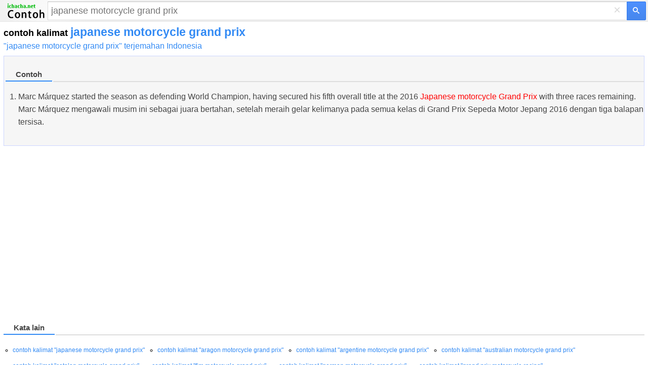

--- FILE ---
content_type: text/html; charset=utf-8
request_url: https://www.google.com/recaptcha/api2/aframe
body_size: 249
content:
<!DOCTYPE HTML><html><head><meta http-equiv="content-type" content="text/html; charset=UTF-8"></head><body><script nonce="Jlc52HFzf2oRxuYRgnd5Zg">/** Anti-fraud and anti-abuse applications only. See google.com/recaptcha */ try{var clients={'sodar':'https://pagead2.googlesyndication.com/pagead/sodar?'};window.addEventListener("message",function(a){try{if(a.source===window.parent){var b=JSON.parse(a.data);var c=clients[b['id']];if(c){var d=document.createElement('img');d.src=c+b['params']+'&rc='+(localStorage.getItem("rc::a")?sessionStorage.getItem("rc::b"):"");window.document.body.appendChild(d);sessionStorage.setItem("rc::e",parseInt(sessionStorage.getItem("rc::e")||0)+1);localStorage.setItem("rc::h",'1768730589440');}}}catch(b){}});window.parent.postMessage("_grecaptcha_ready", "*");}catch(b){}</script></body></html>